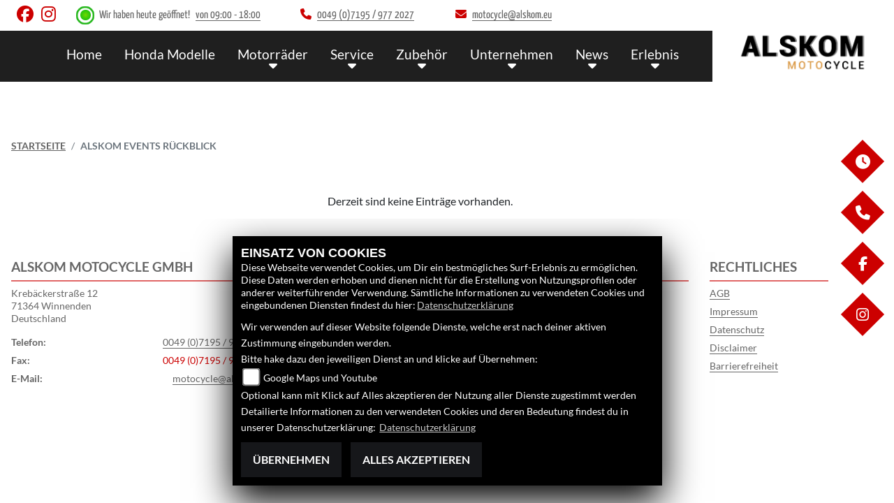

--- FILE ---
content_type: text/css; charset=utf-8
request_url: https://honda-alskom.de/de/Styles/SidebarsDynamic?SidebarsRightHaendler=open%7Cphone%7Cmap%7Cmobile%2Chttps%3A%2F%2Fhome.mobile.de%2FALSKOMMOTOCYCLE%23ses%7Cwerkstatt%2Chttps%3A%2F%2Fwww.etermin.net%2Falskommotocycle
body_size: 2663
content:
#sidebarleft,#sidebarright{position:fixed;top:120px;width:60px;z-index:1000}.sidebarrightbig{width:120px!important}#sidebarright{right:10px;transition:right .6s;-webkit-transition:right .6s}#sidebarleft{left:10px;transition:left .6s;-webkit-transition:left .6s}.sidebarbig{width:120px!important;height:100px!important;background-position:50% 50%!important}.sidebarleftbutton,.sidebarrightbutton{width:60px;height:60px;float:left;margin:0 0 10px 0;border-radius:30px;box-shadow:0 0 1px 0 rgba(0,0,0,.5) inset,0 3px 2px -1px rgba(0,0,0,.5),0 12px 20px -10px #000;margin:0 0 10px;background-position: 50% 50% !important;}.contentsidebarright{width:auto!important}.sidebarbottombutton{width:50px;height:50px;float:left;margin:0 5px 10px 5px;border-radius:6px}.sidebarrightbutton:hover{transform:translate(-6px,0);-moz-transform:translate(-6px,0);-ms-transform:translate(-6px,0);-webkit-transform:translate(-6px,0);-o-transform:translate(-6px,0)}.sidebarleftbutton:hover{transform:translate(6px,0);-moz-transform:translate(6px,0);-ms-transform:translate(6px,0);-webkit-transform:translate(6px,0);-o-transform:translate(6px,0)}  .sbbr_button, .sidebarleftbutton{width: 60px !important; height: 60px!important; float: left!important; margin: 0px 0px 10px 0px!important; border-radius: 30px!important; box-shadow: 0px 0px 1px 0px rgb(0 0 0 / 50%) inset, 0px 3px 2px -1px rgb(0 0 0 / 50%), 0px 12px 20px -10px black !important; background-position: 50% 50% !important;    background-repeat: no-repeat; }.sbbinstagram, .sbbinstagram2{background:url(https://images5.1000ps.net/haendlerwebseiten/sidebar/90_639046752484031643_sbbinstagram.png) no-repeat 0px 0 #fff;}.sbbfb, .sbbfacebook {background:url(https://images5.1000ps.net/haendlerwebseiten/globalfiles/Sidebars/sbb_fb.png) no-repeat 8px 0  #0552a0;}.sbbwhatsapp{background: url(https://images5.1000ps.net/haendlerwebseiten/sidebar/431_639046758078092015_sbbwhatsapp.png) no-repeat 10px 0 #108e09;display:block;visibility:visible;}  .sbbphonecall, .sbbclock, .sbbmapmarked,.sbbyoutube{line-height: 3em; text-align: center; font-size: 1.5em; background: #fff;}.sbbopen{ background: url(https://images.1000ps.net/haendlerwebseiten/globalfiles/Sidebars/sbb_open.png) no-repeat 10px 0  #f7f7f7; }.sbbphone{ background: url(https://images.1000ps.net/haendlerwebseiten/globalfiles/Sidebars/sbb_phone.png) no-repeat 10px 0 #f7f7f7; }.sbbmap{background:url(https://images5.1000ps.net/haendlerwebseiten/sidebar/236_639046762113347331_sbbmap.png) no-repeat 10px 0  #f7f7f7;}.sbbmobile{background:url(https://images5.1000ps.net/haendlerwebseiten/sidebar/243_639047579277573029_mobile.png) no-repeat 10px 0  #f7f7f7;}.sbbwerkstatt{background: url(https://images.1000ps.net/haendlerwebseiten/globalfiles/Sidebars/sbb_werkstatt.jpg) no-repeat 10px 0 #f7f7f7;}